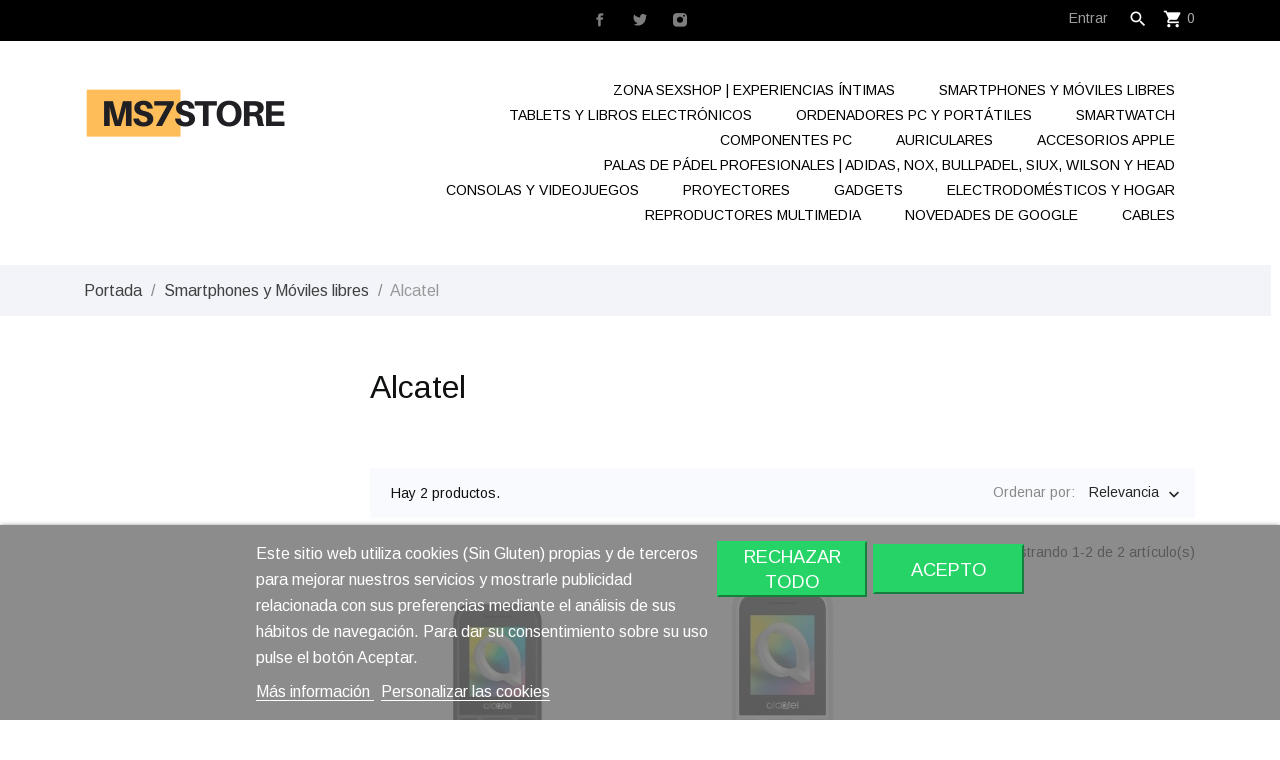

--- FILE ---
content_type: text/html; charset=utf-8
request_url: https://www.ms7store.com/Alcatel-281
body_size: 16216
content:
<!doctype html>
 <html lang="es">

 <head>
  
  
  <meta charset="utf-8">


  <meta http-equiv="x-ua-compatible" content="ie=edge">



  <title>Alcatel teléfono móvil Business móvil - Ms7store</title>
  <meta name="description" content="Compra el mejor móvil/teléfono Alcatel al mejor precio que nunca habías visto en tienda venta online, entra...  envíos 24/48h">
  <meta name="keywords" content="Alcatel,teléfono,móvil,Business móvil,Business">
        <link rel="canonical" href="https://www.ms7store.com/Alcatel-281">
  


  <meta name="viewport" content="width=device-width, initial-scale=1">



  <link rel="icon" type="image/vnd.microsoft.icon" href="/img/favicon.ico?1714685403">
  <link rel="shortcut icon" type="image/x-icon" href="/img/favicon.ico?1714685403">



    <link rel="stylesheet" href="//fonts.googleapis.com/css?family=Arimo:400,700&amp;amp;subset=cyrillic,cyrillic-ext,latin-ext" type="text/css" media="all">
  <link rel="stylesheet" href="https://www.ms7store.com/themes/vapestore/assets/cache/theme-afabef529.css" type="text/css" media="all">




  

  <script type="text/javascript">
        var AdvancedStockInfoData = {"context":{"shopVersion":"1.7.4.2","pageName":"category"}};
        var lgcookieslaw_block = false;
        var lgcookieslaw_cookie_name = "__lglaw";
        var lgcookieslaw_position = "2";
        var lgcookieslaw_reload = true;
        var lgcookieslaw_session_time = "31536000";
        var pixel_fc = "https:\/\/www.ms7store.com\/module\/pspixel\/FrontAjaxPixel";
        var prestashop = {"cart":{"products":[],"totals":{"total":{"type":"total","label":"Total","amount":0,"value":"0,00\u00a0\u20ac"},"total_including_tax":{"type":"total","label":"Total (impuestos incl.)","amount":0,"value":"0,00\u00a0\u20ac"},"total_excluding_tax":{"type":"total","label":"Total (impuestos excl.)","amount":0,"value":"0,00\u00a0\u20ac"}},"subtotals":{"products":{"type":"products","label":"Subtotal","amount":0,"value":"0,00\u00a0\u20ac"},"discounts":null,"shipping":{"type":"shipping","label":"Transporte","amount":0,"value":"Gratis"},"tax":null},"products_count":0,"summary_string":"0 art\u00edculos","vouchers":{"allowed":1,"added":[]},"discounts":[],"minimalPurchase":0,"minimalPurchaseRequired":""},"currency":{"name":"euro","iso_code":"EUR","iso_code_num":"978","sign":"\u20ac"},"customer":{"lastname":null,"firstname":null,"email":null,"birthday":null,"newsletter":null,"newsletter_date_add":null,"optin":null,"website":null,"company":null,"siret":null,"ape":null,"is_logged":false,"gender":{"type":null,"name":null},"addresses":[]},"language":{"name":"Espa\u00f1ol (Spanish)","iso_code":"es","locale":"es-ES","language_code":"es","is_rtl":"0","date_format_lite":"d\/m\/Y","date_format_full":"d\/m\/Y H:i:s","id":1},"page":{"title":"","canonical":"https:\/\/www.ms7store.com\/Alcatel-281","meta":{"title":"Alcatel tel\u00e9fono m\u00f3vil Business m\u00f3vil - Ms7store","description":"Compra el mejor m\u00f3vil\/tel\u00e9fono Alcatel al mejor precio que nunca hab\u00edas visto en tienda venta online, entra...  env\u00edos 24\/48h","keywords":"Alcatel,tel\u00e9fono,m\u00f3vil,Business m\u00f3vil,Business","robots":"index"},"page_name":"category","body_classes":{"lang-es":true,"lang-rtl":false,"country-ES":true,"currency-EUR":true,"layout-left-column":true,"page-category":true,"tax-display-enabled":true,"category-id-281":true,"category-Alcatel":true,"category-id-parent-149":true,"category-depth-level-3":true},"admin_notifications":[]},"shop":{"name":"Ms7store","logo":"\/img\/ms7store-logo-1707084091.jpg","stores_icon":"\/img\/logo_stores.png","favicon":"\/img\/favicon.ico"},"urls":{"base_url":"https:\/\/www.ms7store.com\/","current_url":"https:\/\/www.ms7store.com\/Alcatel-281","shop_domain_url":"https:\/\/www.ms7store.com","img_ps_url":"https:\/\/www.ms7store.com\/img\/","img_cat_url":"https:\/\/www.ms7store.com\/img\/c\/","img_lang_url":"https:\/\/www.ms7store.com\/img\/l\/","img_prod_url":"https:\/\/www.ms7store.com\/img\/p\/","img_manu_url":"https:\/\/www.ms7store.com\/img\/m\/","img_sup_url":"https:\/\/www.ms7store.com\/img\/su\/","img_ship_url":"https:\/\/www.ms7store.com\/img\/s\/","img_store_url":"https:\/\/www.ms7store.com\/img\/st\/","img_col_url":"https:\/\/www.ms7store.com\/img\/co\/","img_url":"https:\/\/www.ms7store.com\/themes\/vapestore\/assets\/img\/","css_url":"https:\/\/www.ms7store.com\/themes\/vapestore\/assets\/css\/","js_url":"https:\/\/www.ms7store.com\/themes\/vapestore\/assets\/js\/","pic_url":"https:\/\/www.ms7store.com\/upload\/","pages":{"address":"https:\/\/www.ms7store.com\/direccion","addresses":"https:\/\/www.ms7store.com\/direcciones","authentication":"https:\/\/www.ms7store.com\/iniciar-sesion","cart":"https:\/\/www.ms7store.com\/carrito","category":"https:\/\/www.ms7store.com\/index.php?controller=category","cms":"https:\/\/www.ms7store.com\/index.php?controller=cms","contact":"https:\/\/www.ms7store.com\/contactenos","discount":"https:\/\/www.ms7store.com\/descuento","guest_tracking":"https:\/\/www.ms7store.com\/seguimiento-pedido-invitado","history":"https:\/\/www.ms7store.com\/historial-compra","identity":"https:\/\/www.ms7store.com\/datos-personales","index":"https:\/\/www.ms7store.com\/","my_account":"https:\/\/www.ms7store.com\/mi-cuenta","order_confirmation":"https:\/\/www.ms7store.com\/confirmacion-pedido","order_detail":"https:\/\/www.ms7store.com\/index.php?controller=order-detail","order_follow":"https:\/\/www.ms7store.com\/seguimiento-pedido","order":"https:\/\/www.ms7store.com\/pedido","order_return":"https:\/\/www.ms7store.com\/index.php?controller=order-return","order_slip":"https:\/\/www.ms7store.com\/facturas-abono","pagenotfound":"https:\/\/www.ms7store.com\/pagina-no-encontrada","password":"https:\/\/www.ms7store.com\/recover-password","pdf_invoice":"https:\/\/www.ms7store.com\/index.php?controller=pdf-invoice","pdf_order_return":"https:\/\/www.ms7store.com\/index.php?controller=pdf-order-return","pdf_order_slip":"https:\/\/www.ms7store.com\/index.php?controller=pdf-order-slip","prices_drop":"https:\/\/www.ms7store.com\/productos-rebajados","product":"https:\/\/www.ms7store.com\/index.php?controller=product","search":"https:\/\/www.ms7store.com\/busqueda","sitemap":"https:\/\/www.ms7store.com\/mapa del sitio","stores":"https:\/\/www.ms7store.com\/tiendas","supplier":"https:\/\/www.ms7store.com\/proveedor","register":"https:\/\/www.ms7store.com\/iniciar-sesion?create_account=1","order_login":"https:\/\/www.ms7store.com\/pedido?login=1"},"alternative_langs":{"es":"https:\/\/www.ms7store.com\/Alcatel-281"},"theme_assets":"\/themes\/vapestore\/assets\/","actions":{"logout":"https:\/\/www.ms7store.com\/?mylogout="},"no_picture_image":{"bySize":{"thumb_cover":{"url":"https:\/\/www.ms7store.com\/img\/p\/es-default-thumb_cover.jpg","width":79,"height":105},"small_default":{"url":"https:\/\/www.ms7store.com\/img\/p\/es-default-small_default.jpg","width":98,"height":98},"cart_default":{"url":"https:\/\/www.ms7store.com\/img\/p\/es-default-cart_default.jpg","width":125,"height":125},"home_default":{"url":"https:\/\/www.ms7store.com\/img\/p\/es-default-home_default.jpg","width":255,"height":340},"medium_default":{"url":"https:\/\/www.ms7store.com\/img\/p\/es-default-medium_default.jpg","width":452,"height":452},"full_default":{"url":"https:\/\/www.ms7store.com\/img\/p\/es-default-full_default.jpg","width":800,"height":800},"large_default":{"url":"https:\/\/www.ms7store.com\/img\/p\/es-default-large_default.jpg","width":800,"height":800}},"small":{"url":"https:\/\/www.ms7store.com\/img\/p\/es-default-thumb_cover.jpg","width":79,"height":105},"medium":{"url":"https:\/\/www.ms7store.com\/img\/p\/es-default-home_default.jpg","width":255,"height":340},"large":{"url":"https:\/\/www.ms7store.com\/img\/p\/es-default-large_default.jpg","width":800,"height":800},"legend":""}},"configuration":{"display_taxes_label":true,"is_catalog":false,"show_prices":true,"opt_in":{"partner":false},"quantity_discount":{"type":"price","label":"Precio"},"voucher_enabled":1,"return_enabled":1},"field_required":[],"breadcrumb":{"links":[{"title":"Portada","url":"https:\/\/www.ms7store.com\/"},{"title":"Smartphones y M\u00f3viles libres","url":"https:\/\/www.ms7store.com\/smartphones-y-moviles-libres-149"},{"title":"Alcatel","url":"https:\/\/www.ms7store.com\/Alcatel-281"}],"count":3},"link":{"protocol_link":"https:\/\/","protocol_content":"https:\/\/"},"time":1768909989,"static_token":"38be2959024d6b91e9380d2cc90da92e","token":"4986e47d0721282a47cc40c87ecfd2b8"};
        var psr_icon_color = "#000000";
      </script>



  <!-- Facebook Pixel Code -->

    <script>

    !function(f,b,e,v,n,t,s)
    {if(f.fbq)return;n=f.fbq=function(){n.callMethod? n.callMethod.apply(n,arguments):n.queue.push(arguments)};
    if(!f._fbq)f._fbq=n;n.push=n;n.loaded=!0;n.version='2.0';n.agent='plprestashop-download'; // n.agent to keep because of partnership
    n.queue=[];t=b.createElement(e);t.async=!0;
    t.src=v;s=b.getElementsByTagName(e)[0];
    s.parentNode.insertBefore(t,s)}(window, document,'script', 'https://connect.facebook.net/en_US/fbevents.js');
    fbq('init', '265098780821942');
    fbq('track', 'PageView');

    </script>

<noscript>
<img height="1" width="1" style="display:none" src="https://www.facebook.com/tr?id=265098780821942&ev=PageView&noscript=1"/>
</noscript>

<!-- End Facebook Pixel Code -->

<!-- DO NOT MODIFY -->
<!-- End Facebook Pixel Code -->

<!-- Set Facebook Pixel Product Export -->
<!-- END OF Set Facebook Pixel Product Export -->


<script>
fbq('trackCustom', 'ViewCategory', {content_name: 'Alcatel (ES)', content_category: 'Portada > Smartphones y Moviles libres > Alcatel', content_ids: ['3085', '3086'], content_type: 'product'});
</script>


<script type="text/javascript" data-keepinline="true">
    var trustpilot_script_url = 'https://invitejs.trustpilot.com/tp.min.js';
    var trustpilot_key = 'dSa4yApCfH2vdHKB';
    var trustpilot_widget_script_url = '//widget.trustpilot.com/bootstrap/v5/tp.widget.bootstrap.min.js';
    var trustpilot_integration_app_url = 'https://ecommscript-integrationapp.trustpilot.com';
    var trustpilot_preview_css_url = '//ecommplugins-scripts.trustpilot.com/v2.1/css/preview.min.css';
    var trustpilot_preview_script_url = '//ecommplugins-scripts.trustpilot.com/v2.1/js/preview.min.js';
    var trustpilot_ajax_url = 'https://www.ms7store.com/module/trustpilot/trustpilotajax';
    var user_id = '0';
    var trustpilot_trustbox_settings = {"trustboxes":[],"activeTrustbox":0,"pageUrls":{"landing":"https:\/\/www.ms7store.com\/","category":"https:\/\/www.ms7store.com\/componentes-pc-260","product":"https:\/\/www.ms7store.com\/auriculares\/1415-apple-airpods-con-estuche-de-carga-inalambrica-blancos.html"}};
</script>
<script type="text/javascript" src="/modules/trustpilot/views/js/tp_register.min.js"></script>
<script type="text/javascript" src="/modules/trustpilot/views/js/tp_trustbox.min.js"></script>
<script type="text/javascript" src="/modules/trustpilot/views/js/tp_preview.min.js"></script>

<style>
    :root {
        --advsi-color-high-max: #5FD841;
        --advsi-color-high: #96D940;
        --advsi-color-medium: #F1C40F;
        --advsi-color-low: #E67E22;
        --advsi-color-low-min: #E84C3D;
        --advsi-color-bg: #D5D5E5;
        --advsi-color-preorder: #3CA0D8;
    }
</style>
<style>
    .kboverlaygg {
        width: 100%;
        height: 100%;
        position: fixed;
        background: rgba(0,0,0,0.5);
        z-index: 9;
    }
</style>
<script type="text/javascript">
    var abd_ajax_url = '/index.php?fc=module&module=abandonedcart&controller=cron'; </script>
  <!-- START OF DOOFINDER SCRIPT -->
  <script type="text/javascript" defer="" src="https://eu1-search.doofinder.com/5/script/f08659c0d35421fb56eb8bd2c1c549f9.js"></script>
  <!-- END OF DOOFINDER SCRIPT -->
  <!-- TO REGISTER CLICKS -->
<script>
  var dfProductLinks = [];
  var dfLinks = Object.keys(dfProductLinks);
  var doofinderAppendAfterBanner = "none";
  var doofinderQuerySelector = "#search_query_top";
</script>  
  <!-- END OF TO REGISTER CLICKS -->
                <!-- Google tag (gtag.js) -->
<script src="https://www.googletagmanager.com/gtag/js?id=G-MW3WYT0C5K" type="text/javascript"></script>
<script type="text/javascript"><!--//--><![CDATA[//><!--
window.dataLayer = window.dataLayer || [];
  function gtag(){dataLayer.push(arguments);}
  gtag('js', new Date());

  gtag('config', 'G-MW3WYT0C5K');
//--><!]]></script>

    <script>
    var SequraConfigParams = {
        merchant: "ms7store",
        assetKey: "YYgetRF0LM",
        products: [],
        scriptUri: "https://live.sequracdn.com/assets/sequra-checkout.min.js",
        decimalSeparator: ',',
        thousandSeparator: '.',
        locale: 'es',
        currency: 'EUR'
    };

            SequraConfigParams.products.push("sp1");
            SequraConfigParams.products.push("pp3");
    
    
    (function(i, s, o, g, r, a, m) {
        i['SequraConfiguration'] = g;
        i['SequraOnLoad'] = [];
        i[r] = {};
        i[r][a] = function(callback) { i['SequraOnLoad'].push(callback); };
        (a = s.createElement(o)), (m = s.getElementsByTagName(o)[0]);
        a.async = 1;
        a.src = g.scriptUri;
        m.parentNode.insertBefore(a, m);
    })(window, document, 'script', SequraConfigParams, 'Sequra', 'onLoad');
    

    var SequraWidgetFacade = {
        widgets: [
                ],
        miniWidgets: [
        {
            product: 'pp3',
            dest: 'article.product-miniature div.product-price-and-shipping',
            priceSel: 'article.product-miniature [itemprop=price]',
            campaign: '',
            message: 'Desde %s/mes con seQura',
            messageBelowLimit: 'Fracciona con seQura a partir de %s',
            minAmount: 0,
            maxAmount: null,
        },
                ],
        
        ...SequraConfigParams,
        mutationObserver: null,
        forcePriceSelector: true,
        presets: {
            L: '{"alignment":"left"}',
            R: '{"alignment":"right"}',
            legacy: '{"type":"legacy"}',
            legacyL: '{"type":"legacy","alignment":"left"}',
            legacyR: '{"type":"legacy","alignment":"right"}',
            minimal: '{"type":"text","branding":"none","size":"S","starting-text":"as-low-as"}',
            minimalL: '{"type":"text","branding":"none","size":"S","starting-text":"as-low-as","alignment":"left"}',
            minimalR: '{"type":"text","branding":"none","size":"S","starting-text":"as-low-as","alignment":"right"}'
        },

        init: function () {
            // Remove duplicated objects from this.widgets.
            const uniqueWidgets = [];
            this.widgets.forEach(widget => {
                Object.keys(widget).forEach(key => {
                    if (typeof widget[key] === 'string') {
                        widget[key] = this.decodeEntities(widget[key]);
                    }
                });

                if (!uniqueWidgets.some(w => w.price_src === widget.price_src && w.dest === widget.dest && w.product === widget.product && w.theme === widget.theme && w.reverse === widget.reverse && w.campaign === widget.campaign)) {
                    uniqueWidgets.push(widget);
                }
            });
            this.widgets = uniqueWidgets;
        },
        getText: function(selector) {
            return selector && document.querySelector(selector) ? document.querySelector(selector).textContent :
                "0";
        },
        nodeToCents: function(node) {
            return this.textToCents(node ? node.textContent : "0");
        },
        selectorToCents: function(selector) {
            return this.textToCents(this.getText(selector));
        },
        decodeEntities: function(encodedString) {
            if (!encodedString.match(/&(nbsp|amp|quot|lt|gt|#\d+|#x[0-9A-Fa-f]+);/g)) {
                return encodedString;
            }
            const elem = document.createElement('div');
            elem.innerHTML = encodedString;
            return elem.textContent;
        },
        textToCents: function(text) {
            const thousandSeparator = this.decodeEntities(this.thousandSeparator);
            const decimalSeparator = this.decodeEntities(this.decimalSeparator);

            text = text.replace(/^\D*/, '').replace(/\D*$/, '');
            if (text.indexOf(decimalSeparator) < 0) {
                text += decimalSeparator + '00';
            }
            return this.floatToCents(
                parseFloat(
                    text
                    .replace(thousandSeparator, '')
                    .replace(decimalSeparator, '.')
                )
            );
        },
        floatToCents: function(value) {
            return parseInt(value.toFixed(2).replace('.', ''), 10);
        },
        refreshComponents: function() {
            Sequra.onLoad(
                function() {
                    Sequra.refreshComponents();
                }
            );
        },
        getPriceSelector: function (widget) {
            // In PrestaShop the price is always shown in the same selector, regardless of the product type.
            return widget.priceSel;
        },

        /**
         * Search for child elements in the parentElem that are targets of the widget
         * @param {object} parentElem DOM element that may contains the widget's targets
        * @param {object} widget  Widget object
        * @param {string} observedAt Unique identifier to avoid fetch the same element multiple times
        * @returns {array} Array of objects containing the target elements and a reference to the widget
        */
        getWidgetTargets: function (parentElem, widget, observedAt) {
            const targets = [];
            if (widget.dest) {
                const children = parentElem.querySelectorAll(widget.dest);
                const productObservedAttr = 'data-sequra-observed-' + widget.product;
                for (const child of children) {
                    if (child.getAttribute(productObservedAttr) == observedAt) {
                        continue;// skip elements that are already observed in this mutation.
                    }
                    child.setAttribute(productObservedAttr, observedAt);
                    targets.push({ elem: child, widget });
                }
            }
            return targets;
        },

        /**
         * Search for child elements in the parentElem that are targets of the widget
         * @param {object} widget  Widget object
        * @returns {array} Array of objects containing the target elements and a reference to the widget
        */
        getMiniWidgetTargets: function (widget) {
            const targets = [];
            if (widget.dest) {
                const children = document.querySelectorAll(widget.dest);
                const prices = document.querySelectorAll(widget.priceSel);
                const priceObservedAttr = 'data-sequra-observed-price-' + widget.product;

                for (let i = 0; i < children.length; i++) {
                    const child = children[i];

                    const priceElem = 'undefined' !== typeof prices[i] ? prices[i] : null;
                    const priceValue = priceElem ? this.nodeToCents(priceElem) : null;

                    if (null === priceValue || child.getAttribute(priceObservedAttr) == priceValue) {
                        continue;
                    }
                    child.setAttribute(priceObservedAttr, priceValue);
                    targets.push({ elem: child, priceElem, widget });
                }
            }
            return targets;
        },

        /**
        * Get an unique identifier to avoid fetch the same element multiple times
        * @returns {number} The current timestamp
        */
        getObservedAt: () => Date.now(),

        removeWidgetsOnPage: function () {
            if (this.mutationObserver) {
                this.mutationObserver.disconnect();
            }
            document.querySelectorAll('.sequra-promotion-widget').forEach(widget => widget.remove());
            if (this.mutationObserver) {
                this.mutationObserver.observe(document, { childList: true, subtree: true });
            }
        },

        /**
         * Draw the missing or outdated widgets in the page.
         */
        refreshWidgets: function () {
            const targets = [];
            for (const widget of this.widgets) {
                const widgetTargets = this.getWidgetTargets(document, widget, this.getObservedAt());
                targets.push(...widgetTargets);
            }
            for (const miniWidget of this.miniWidgets) {
                const widgetTargets = this.getMiniWidgetTargets(miniWidget);
                targets.push(...widgetTargets);
            }

            targets.forEach(target => {
                const { elem, widget } = target;
                this.isMiniWidget(widget) ? this.drawMiniWidgetOnElement(widget, elem, target.priceElem) : this.drawWidgetOnElement(widget, elem);
            });
        },

        /**
         * Paint the widgets in the page and observe the DOM to refresh the widgets when the page changes.
         * @param {boolean} forcePriceSelector If true, the price selector will be forced to the simple product price selector.
        */
        drawWidgetsOnPage: function (forcePriceSelector = true) {
            if (!this.widgets.length && !this.miniWidgets.length) {
                return;
            }

            if (this.mutationObserver) {
                this.mutationObserver.disconnect();
            }

            this.forcePriceSelector = forcePriceSelector;

            this.refreshWidgets();

            // Then, observe the DOM to refresh the widgets when the page changes.
            this.mutationObserver = new MutationObserver((mutations) => {
                this.mutationObserver.disconnect();// disable the observer to avoid multiple calls to the same function.
                for (const mutation of mutations) {
                    if (['childList', 'subtree', 'characterData'].includes(mutation.type)) {
                        this.refreshWidgets();
                        break;
                    }
                }
                this.mutationObserver.observe(document, { childList: true, subtree: true, characterData: true }); // enable the observer again.
            });

            this.mutationObserver.observe(document, { childList: true, subtree: true, characterData: true });
        },

        isMiniWidget: function (widget) {
            return this.miniWidgets.indexOf(widget) !== -1;
        },

        isAmountInAllowedRange: function (widget, cents) {
            if ('undefined' !== typeof widget.minAmount && widget.minAmount && cents < widget.minAmount) {
                return false;
            }
            if ('undefined' !== typeof widget.maxAmount && widget.maxAmount && widget.maxAmount < cents) {
                return false;
            }
            return true;
        },

        drawMiniWidgetOnElement: function (widget, element, priceElem) {
            if (!priceElem) {
                const priceSrc = this.getPriceSelector(widget);
                priceElem = document.querySelector(priceSrc);
                if (!priceElem) {
                    console.error(priceSrc + ' is not a valid css selector to read the price from, for seQura mini-widget.');
                    return;
                }
            }
            const cents = this.nodeToCents(priceElem);

            const className = 'sequra-educational-popup';
            const modifierClassName = className + '--' + widget.product;

            const oldWidget = element.parentNode.querySelector('.' + className + '.' + modifierClassName);
            if (oldWidget) {
                if (cents == oldWidget.getAttribute('data-amount')) {
                    return; // no need to update the widget, the price is the same.
                }

                oldWidget.remove();// remove the old widget to draw a new one.
            }

            if (!this.isAmountInAllowedRange(widget, cents)) {
                return;
            }

            const widgetNode = document.createElement('small');
            widgetNode.className = className + ' ' + modifierClassName;
            widgetNode.setAttribute('data-amount', cents);
            widgetNode.setAttribute('data-product', widget.product);

            const creditAgreements = Sequra.computeCreditAgreements({ amount: cents, product: widget.product })[widget.product];
            let creditAgreement = null
            do {
                creditAgreement = creditAgreements.pop();
            } while (cents < creditAgreement.min_amount.value && creditAgreements.length > 1);
            if (cents < creditAgreement.min_amount.value && !widget.messageBelowLimit) {
                return;
            }

            if (cents >= creditAgreement.min_amount.value) {
                widgetNode.innerText = widget.message.replace('%s', creditAgreement.instalment_total.string);
            } else {
                if (!widget.messageBelowLimit) {
                    return;
                }
                widgetNode.innerText = widget.messageBelowLimit.replace('%s', creditAgreement.min_amount.string);
            }

            if (element.nextSibling) {//Insert after
                element.parentNode.insertBefore(widgetNode, element.nextSibling);
                this.refreshComponents();
            } else {
                element.parentNode.appendChild(widgetNode);
            }

        },

        drawWidgetOnElement: function (widget, element) {
            const priceSrc = this.getPriceSelector(widget);
            const priceElem = document.querySelector(priceSrc);
            if (!priceElem) {
                console.error(priceSrc + ' is not a valid css selector to read the price from, for seQura widget.');
                return;
            }
            const cents = this.nodeToCents(priceElem);

            const className = 'sequra-promotion-widget';
            const modifierClassName = className + '--' + widget.product;

            const oldWidget = element.parentNode.querySelector('.' + className + '.' + modifierClassName);
            if (oldWidget) {
                if (cents == oldWidget.getAttribute('data-amount')) {
                    return; // no need to update the widget, the price is the same.
                }

                oldWidget.remove();// remove the old widget to draw a new one.
            }

            if (!this.isAmountInAllowedRange(widget, cents)) {
                return;
            }

            const promoWidgetNode = document.createElement('div');
            promoWidgetNode.className = className + ' ' + modifierClassName;
            promoWidgetNode.setAttribute('data-amount', cents);
            promoWidgetNode.setAttribute('data-product', widget.product);

            const theme = this.presets[widget.theme] ? this.presets[widget.theme] : widget.theme;
            try {
                const attributes = JSON.parse(theme);
                for (let key in attributes) {
                    promoWidgetNode.setAttribute('data-' + key, "" + attributes[key]);
                }
            } catch (e) {
                promoWidgetNode.setAttribute('data-type', 'text');
            }

            if (widget.campaign) {
                promoWidgetNode.setAttribute('data-campaign', widget.campaign);
            }
            if (widget.registrationAmount) {
                promoWidgetNode.setAttribute('data-registration-amount', widget.registrationAmount);
            }

            if (element.nextSibling) {
                element.parentNode.insertBefore(promoWidgetNode, element.nextSibling);
                this.refreshComponents();
            } else {
                element.parentNode.appendChild(promoWidgetNode);
            }
        }
    };
    
    document.addEventListener('DOMContentLoaded', () => {
        SequraWidgetFacade.init()
        Sequra.onLoad(() => {
            SequraWidgetFacade.drawWidgetsOnPage();

            if(typeof prestashop != 'undefined' && !!prestashop.on) {
                const drawWidgetsAfterTimeout = function(){
                    setTimeout(function(){
                        SequraWidgetFacade.drawWidgetsOnPage();
                    }, 500);
                };

                prestashop.on('updateFacets', drawWidgetsAfterTimeout);
                prestashop.on('updateCart', drawWidgetsAfterTimeout);
            }
        });
    });
</script>



  
</head>

<body id="category" class="lang-es country-es currency-eur layout-left-column page-category tax-display-enabled category-id-281 category-alcatel category-id-parent-149 category-depth-level-3">

  
  <div class="col-md-6 links">
  <div class="row">
    </div>
</div>

  

  <main>
    
        

    <header id="header">
      
       
 <div class="header-banner">
  
</div>



<nav class="header-nav">
  <div class="container">
    <div class="row">
      <div class="hidden-sm-down">
        <div class="col-lg-4 col-md-5 col-sm-4 col-xs-12 left-nav">
          
        </div>
        <div class="col-lg-4 col-md-4 col-sm-4">
          <div id="_desktop_social">
            
  <div class="block-social">
    <ul>
              <li class="facebook"><a href="https://www.facebook.com/ms7store/" target="_blank">
		<span class="anicon-facebook"></span>
		<span class="block-social-label">Facebook</span>
		</a></li>
              <li class="twitter"><a href="https://twitter.com/ms7store" target="_blank">
		<span class="anicon-twitter"></span>
		<span class="block-social-label">Twitter</span>
		</a></li>
              <li class="instagram"><a href="https://www.instagram.com/ms7store" target="_blank">
		<span class="anicon-instagram"></span>
		<span class="block-social-label">Instagram</span>
		</a></li>
          </ul>
  </div>


          </div>
        </div>
        <div class="col-lg-4 col-md-3 col-sm-4 right-nav">
          <div id="_desktop_user_info">
  <div class="user-info">
          <a
        href="https://www.ms7store.com/mi-cuenta"
        title="Acceda a su cuenta de cliente
"
        rel="nofollow"
      >
        <i class="material-icons hidden-md-up logged">&#xE7FF;</i>
        <span class="hidden-sm-down">Entrar</span>
      </a>
      </div>
</div>
<!-- Block search module TOP -->
<div id="_desktop_search_widget" class="search-widget" data-search-controller-url="//www.ms7store.com/busqueda">
  <i class="material-icons search" data-status='open-search'>&#xE8B6;</i>
	<form class="search-form" method="get" action="//www.ms7store.com/busqueda" data-status='open-search'>
		<input type="hidden" name="controller" value="search">
		<input type="text" name="s" value="" data-status='open-search' placeholder="Busque en nuestro catálogo
">
		<button type="submit">
			<i class="material-icons search">&#xE8B6;</i>
		</button>
	</form>
</div>
<!-- /Block search module TOP -->
<div id="_desktop_cart">
  <div class="blockcart cart-preview inactive" data-refresh-url="//www.ms7store.com/module/ps_shoppingcart/ajax">
    <div class="header">
              <i class="material-icons shopping-cart">shopping_cart</i>
        <span class="cart-products-count">0</span>
          </div>
  </div>
</div>

        </div>
      </div>
      <div class="hidden-md-up text-xs-center mobile">
        <div class="pull-xs-left" id="menu-icon">
          <i class="material-icons d-inline">&#xE5D2;</i>
        </div>
        <div class="pull-xs-right" id="_mobile_cart"></div>
        <div class="pull-xs-right" id="_mobile_user_info"></div>
        <div class="pull-xs-right search-widget" id="_mobile_search_widget"></div>
        <div class="top-logo" id="_mobile_logo"></div>
        <div class="clearfix"></div>
      </div>
    </div>
  </div>
</nav>



<div class="header-top">
  <div class="container">
    <div class="row">
              <div class="col-md-3 hidden-sm-down" id="_desktop_logo">
                    <a href="https://www.ms7store.com/">
            <img class="logo img-responsive" src="/img/ms7store-logo-1707084091.jpg" alt="Ms7store">
          </a>
        </div>
                  <div class="col-md-9 col-sm-12 position-static">
                        <div class="container">
              <div class="row">
                

<div class="menu col-lg-12 col-md-12 js-top-menu position-static hidden-sm-down" id="_desktop_top_menu">
    
          <ul class="top-menu" id="top-menu" data-depth="0">
                    <li class="category" id="category-299">
                          <a
                class="dropdown-item"
                href="https://www.ms7store.com/zona-sexshop-experiencias-intimas-299" data-depth="0"
                              >
                                                                      <span class="pull-xs-right hidden-md-up">
                    <span data-target="#top_sub_menu_72372" data-toggle="collapse" class="navbar-toggler collapse-icons">
                      <i class="material-icons add">&#xE313;</i>
                      <i class="material-icons remove">&#xE316;</i>
                    </span>
                  </span>
                                Zona Sexshop | Experiencias Íntimas
              </a>
                            <div  class="popover sub-menu js-sub-menu collapse" id="top_sub_menu_72372">
                
          <ul class="top-menu"  data-depth="1">
                    <li class="category" id="category-300">
                          <a
                class="dropdown-item dropdown-submenu"
                href="https://www.ms7store.com/juguetes-sexuales-300" data-depth="1"
                              >
                                Juguetes sexuales
              </a>
                          </li>
                    <li class="category" id="category-301">
                          <a
                class="dropdown-item dropdown-submenu"
                href="https://www.ms7store.com/lubricantes-301" data-depth="1"
                              >
                                Lubricantes
              </a>
                          </li>
                    <li class="category" id="category-302">
                          <a
                class="dropdown-item dropdown-submenu"
                href="https://www.ms7store.com/preservativos-302" data-depth="1"
                              >
                                Preservativos
              </a>
                          </li>
              </ul>
    
				              </div>
                          </li>
                    <li class="category" id="category-149">
                          <a
                class="dropdown-item"
                href="https://www.ms7store.com/smartphones-y-moviles-libres-149" data-depth="0"
                              >
                                                                      <span class="pull-xs-right hidden-md-up">
                    <span data-target="#top_sub_menu_44325" data-toggle="collapse" class="navbar-toggler collapse-icons">
                      <i class="material-icons add">&#xE313;</i>
                      <i class="material-icons remove">&#xE316;</i>
                    </span>
                  </span>
                                Smartphones y Móviles libres
              </a>
                            <div  class="popover sub-menu js-sub-menu collapse" id="top_sub_menu_44325">
                
          <ul class="top-menu"  data-depth="1">
                    <li class="category" id="category-296">
                          <a
                class="dropdown-item dropdown-submenu"
                href="https://www.ms7store.com/iphone-296" data-depth="1"
                              >
                                iPhone
              </a>
                          </li>
                    <li class="category" id="category-179">
                          <a
                class="dropdown-item dropdown-submenu"
                href="https://www.ms7store.com/xiaomi-179" data-depth="1"
                              >
                                Xiaomi
              </a>
                          </li>
                    <li class="category" id="category-249">
                          <a
                class="dropdown-item dropdown-submenu"
                href="https://www.ms7store.com/oppo-249" data-depth="1"
                              >
                                OPPO
              </a>
                          </li>
                    <li class="category" id="category-222">
                          <a
                class="dropdown-item dropdown-submenu"
                href="https://www.ms7store.com/samsung-222" data-depth="1"
                              >
                                Samsung
              </a>
                          </li>
                    <li class="category" id="category-235">
                          <a
                class="dropdown-item dropdown-submenu"
                href="https://www.ms7store.com/realme-235" data-depth="1"
                              >
                                Realme
              </a>
                          </li>
                    <li class="category" id="category-240">
                          <a
                class="dropdown-item dropdown-submenu"
                href="https://www.ms7store.com/tcl-240" data-depth="1"
                              >
                                TCL
              </a>
                          </li>
                    <li class="category" id="category-274">
                          <a
                class="dropdown-item dropdown-submenu"
                href="https://www.ms7store.com/honor-274" data-depth="1"
                              >
                                Honor
              </a>
                          </li>
                    <li class="category current " id="category-281">
                          <a
                class="dropdown-item dropdown-submenu"
                href="https://www.ms7store.com/Alcatel-281" data-depth="1"
                              >
                                Alcatel
              </a>
                          </li>
                    <li class="category" id="category-294">
                          <a
                class="dropdown-item dropdown-submenu"
                href="https://www.ms7store.com/NOTHING-294" data-depth="1"
                              >
                                NOTHING
              </a>
                          </li>
              </ul>
    
				              </div>
                          </li>
                    <li class="category" id="category-214">
                          <a
                class="dropdown-item"
                href="https://www.ms7store.com/tablets-y-libros-electronicos-214" data-depth="0"
                              >
                                                                      <span class="pull-xs-right hidden-md-up">
                    <span data-target="#top_sub_menu_81480" data-toggle="collapse" class="navbar-toggler collapse-icons">
                      <i class="material-icons add">&#xE313;</i>
                      <i class="material-icons remove">&#xE316;</i>
                    </span>
                  </span>
                                Tablets y Libros electrónicos
              </a>
                            <div  class="popover sub-menu js-sub-menu collapse" id="top_sub_menu_81480">
                
          <ul class="top-menu"  data-depth="1">
                    <li class="category" id="category-270">
                          <a
                class="dropdown-item dropdown-submenu"
                href="https://www.ms7store.com/tablet-xiaomi-270" data-depth="1"
                              >
                                Tablet Xiaomi
              </a>
                          </li>
                    <li class="category" id="category-215">
                          <a
                class="dropdown-item dropdown-submenu"
                href="https://www.ms7store.com/ipad-215" data-depth="1"
                              >
                                iPad
              </a>
                          </li>
                    <li class="category" id="category-239">
                          <a
                class="dropdown-item dropdown-submenu"
                href="https://www.ms7store.com/tablet-samsung-239" data-depth="1"
                              >
                                Tablet Samsung
              </a>
                          </li>
                    <li class="category" id="category-298">
                          <a
                class="dropdown-item dropdown-submenu"
                href="https://www.ms7store.com/tablet-honor-298" data-depth="1"
                              >
                                Tablet Honor
              </a>
                          </li>
                    <li class="category" id="category-272">
                          <a
                class="dropdown-item dropdown-submenu"
                href="https://www.ms7store.com/e-books-libros-electronicos-272" data-depth="1"
                              >
                                E-Books Libros Electrónicos
              </a>
                          </li>
                    <li class="category" id="category-304">
                          <a
                class="dropdown-item dropdown-submenu"
                href="https://www.ms7store.com/tablets-tcl-304" data-depth="1"
                              >
                                Tablets TCL
              </a>
                          </li>
              </ul>
    
				              </div>
                          </li>
                    <li class="category" id="category-275">
                          <a
                class="dropdown-item"
                href="https://www.ms7store.com/ordenadores-pc-y-portatiles-275" data-depth="0"
                              >
                                                                      <span class="pull-xs-right hidden-md-up">
                    <span data-target="#top_sub_menu_95147" data-toggle="collapse" class="navbar-toggler collapse-icons">
                      <i class="material-icons add">&#xE313;</i>
                      <i class="material-icons remove">&#xE316;</i>
                    </span>
                  </span>
                                Ordenadores Pc y Portátiles
              </a>
                            <div  class="popover sub-menu js-sub-menu collapse" id="top_sub_menu_95147">
                
          <ul class="top-menu"  data-depth="1">
                    <li class="category" id="category-148">
                          <a
                class="dropdown-item dropdown-submenu"
                href="https://www.ms7store.com/portatiles-148" data-depth="1"
                              >
                                                                      <span class="pull-xs-right hidden-md-up">
                    <span data-target="#top_sub_menu_9167" data-toggle="collapse" class="navbar-toggler collapse-icons">
                      <i class="material-icons add">&#xE313;</i>
                      <i class="material-icons remove">&#xE316;</i>
                    </span>
                  </span>
                                Portátiles
              </a>
                            <div  class="collapse" id="top_sub_menu_9167">
                
          <ul class="top-menu"  data-depth="2">
                    <li class="category" id="category-213">
                          <a
                class="dropdown-item"
                href="https://www.ms7store.com/macbook-213" data-depth="2"
                              >
                                MacBook
              </a>
                          </li>
                    <li class="category" id="category-138">
                          <a
                class="dropdown-item"
                href="https://www.ms7store.com/portatiles-asus-138" data-depth="2"
                              >
                                Portátiles Asus
              </a>
                          </li>
                    <li class="category" id="category-142">
                          <a
                class="dropdown-item"
                href="https://www.ms7store.com/portatiles-msi-142" data-depth="2"
                              >
                                Portátiles MSI
              </a>
                          </li>
              </ul>
    
				              </div>
                          </li>
                    <li class="category" id="category-276">
                          <a
                class="dropdown-item dropdown-submenu"
                href="https://www.ms7store.com/all-in-one-276" data-depth="1"
                              >
                                                                      <span class="pull-xs-right hidden-md-up">
                    <span data-target="#top_sub_menu_17594" data-toggle="collapse" class="navbar-toggler collapse-icons">
                      <i class="material-icons add">&#xE313;</i>
                      <i class="material-icons remove">&#xE316;</i>
                    </span>
                  </span>
                                Ordenadores All in One
              </a>
                            <div  class="collapse" id="top_sub_menu_17594">
                
          <ul class="top-menu"  data-depth="2">
                    <li class="category" id="category-217">
                          <a
                class="dropdown-item"
                href="https://www.ms7store.com/imac-217" data-depth="2"
                              >
                                iMac
              </a>
                          </li>
              </ul>
    
				              </div>
                          </li>
                    <li class="category" id="category-284">
                          <a
                class="dropdown-item dropdown-submenu"
                href="https://www.ms7store.com/apple-studio-display-284" data-depth="1"
                              >
                                 Apple Studio Display
              </a>
                          </li>
                    <li class="category" id="category-277">
                          <a
                class="dropdown-item dropdown-submenu"
                href="https://www.ms7store.com/mini-pc-277" data-depth="1"
                              >
                                                                      <span class="pull-xs-right hidden-md-up">
                    <span data-target="#top_sub_menu_80746" data-toggle="collapse" class="navbar-toggler collapse-icons">
                      <i class="material-icons add">&#xE313;</i>
                      <i class="material-icons remove">&#xE316;</i>
                    </span>
                  </span>
                                Mini PC
              </a>
                            <div  class="collapse" id="top_sub_menu_80746">
                
          <ul class="top-menu"  data-depth="2">
                    <li class="category" id="category-258">
                          <a
                class="dropdown-item"
                href="https://www.ms7store.com/mac-mini-258" data-depth="2"
                              >
                                Mac Mini
              </a>
                          </li>
                    <li class="category" id="category-278">
                          <a
                class="dropdown-item"
                href="https://www.ms7store.com/mac-studio-278" data-depth="2"
                              >
                                Mac Studio
              </a>
                          </li>
              </ul>
    
				              </div>
                          </li>
              </ul>
    
				              </div>
                          </li>
                    <li class="category" id="category-185">
                          <a
                class="dropdown-item"
                href="https://www.ms7store.com/smartwatch-185" data-depth="0"
                              >
                                                                      <span class="pull-xs-right hidden-md-up">
                    <span data-target="#top_sub_menu_79876" data-toggle="collapse" class="navbar-toggler collapse-icons">
                      <i class="material-icons add">&#xE313;</i>
                      <i class="material-icons remove">&#xE316;</i>
                    </span>
                  </span>
                                Smartwatch
              </a>
                            <div  class="popover sub-menu js-sub-menu collapse" id="top_sub_menu_79876">
                
          <ul class="top-menu"  data-depth="1">
                    <li class="category" id="category-303">
                          <a
                class="dropdown-item dropdown-submenu"
                href="https://www.ms7store.com/smartband-samsung-303" data-depth="1"
                              >
                                Smartband Samsung
              </a>
                          </li>
                    <li class="category" id="category-187">
                          <a
                class="dropdown-item dropdown-submenu"
                href="https://www.ms7store.com/xiaomi-smart-band-187" data-depth="1"
                              >
                                Xiaomi Smart Band
              </a>
                          </li>
                    <li class="category" id="category-273">
                          <a
                class="dropdown-item dropdown-submenu"
                href="https://www.ms7store.com/apple-watch-273" data-depth="1"
                              >
                                Apple Watch
              </a>
                          </li>
                    <li class="category" id="category-282">
                          <a
                class="dropdown-item dropdown-submenu"
                href="https://www.ms7store.com/oppo-watch-282" data-depth="1"
                              >
                                OPPO Watch
              </a>
                          </li>
                    <li class="category" id="category-285">
                          <a
                class="dropdown-item dropdown-submenu"
                href="https://www.ms7store.com/huawei-band-pulsera-actividad-285" data-depth="1"
                              >
                                Huawei Band
              </a>
                          </li>
              </ul>
    
				              </div>
                          </li>
                    <li class="category" id="category-260">
                          <a
                class="dropdown-item"
                href="https://www.ms7store.com/componentes-pc-260" data-depth="0"
                              >
                                                                      <span class="pull-xs-right hidden-md-up">
                    <span data-target="#top_sub_menu_95517" data-toggle="collapse" class="navbar-toggler collapse-icons">
                      <i class="material-icons add">&#xE313;</i>
                      <i class="material-icons remove">&#xE316;</i>
                    </span>
                  </span>
                                Componentes Pc
              </a>
                            <div  class="popover sub-menu js-sub-menu collapse" id="top_sub_menu_95517">
                
          <ul class="top-menu"  data-depth="1">
                    <li class="category" id="category-261">
                          <a
                class="dropdown-item dropdown-submenu"
                href="https://www.ms7store.com/procesadores-261" data-depth="1"
                              >
                                                                      <span class="pull-xs-right hidden-md-up">
                    <span data-target="#top_sub_menu_56145" data-toggle="collapse" class="navbar-toggler collapse-icons">
                      <i class="material-icons add">&#xE313;</i>
                      <i class="material-icons remove">&#xE316;</i>
                    </span>
                  </span>
                                Procesadores
              </a>
                            <div  class="collapse" id="top_sub_menu_56145">
                
          <ul class="top-menu"  data-depth="2">
                    <li class="category" id="category-262">
                          <a
                class="dropdown-item"
                href="https://www.ms7store.com/procesadores-amd-262" data-depth="2"
                              >
                                Procesadores AMD
              </a>
                          </li>
                    <li class="category" id="category-263">
                          <a
                class="dropdown-item"
                href="https://www.ms7store.com/procesadores-intel-263" data-depth="2"
                              >
                                Procesadores Intel
              </a>
                          </li>
              </ul>
    
				              </div>
                          </li>
                    <li class="category" id="category-297">
                          <a
                class="dropdown-item dropdown-submenu"
                href="https://www.ms7store.com/tarjetas-graficas-297" data-depth="1"
                              >
                                Tarjetas Gráficas
              </a>
                          </li>
              </ul>
    
				              </div>
                          </li>
                    <li class="category" id="category-243">
                          <a
                class="dropdown-item"
                href="https://www.ms7store.com/auriculares-243" data-depth="0"
                              >
                                Auriculares
              </a>
                          </li>
                    <li class="category" id="category-216">
                          <a
                class="dropdown-item"
                href="https://www.ms7store.com/accesorios-apple-216" data-depth="0"
                              >
                                Accesorios Apple
              </a>
                          </li>
                    <li class="category" id="category-307">
                          <a
                class="dropdown-item"
                href="https://www.ms7store.com/palas-de-padel-307" data-depth="0"
                              >
                                Palas de Pádel Profesionales | Adidas, Nox, Bullpadel, Siux, Wilson y Head
              </a>
                          </li>
                    <li class="category" id="category-181">
                          <a
                class="dropdown-item"
                href="https://www.ms7store.com/consolas-y-videojuegos-181" data-depth="0"
                              >
                                                                      <span class="pull-xs-right hidden-md-up">
                    <span data-target="#top_sub_menu_63514" data-toggle="collapse" class="navbar-toggler collapse-icons">
                      <i class="material-icons add">&#xE313;</i>
                      <i class="material-icons remove">&#xE316;</i>
                    </span>
                  </span>
                                Consolas y videojuegos
              </a>
                            <div  class="popover sub-menu js-sub-menu collapse" id="top_sub_menu_63514">
                
          <ul class="top-menu"  data-depth="1">
                    <li class="category" id="category-255">
                          <a
                class="dropdown-item dropdown-submenu"
                href="https://www.ms7store.com/playstation-5-ps5-255" data-depth="1"
                              >
                                PlayStation 5 (PS5)
              </a>
                          </li>
                    <li class="category" id="category-182">
                          <a
                class="dropdown-item dropdown-submenu"
                href="https://www.ms7store.com/playstation-4-ps4-182" data-depth="1"
                              >
                                PlayStation 4 (PS4)
              </a>
                          </li>
                    <li class="category" id="category-259">
                          <a
                class="dropdown-item dropdown-submenu"
                href="https://www.ms7store.com/xbox-series-x-y-s-259" data-depth="1"
                              >
                                XBOX Series X y S
              </a>
                          </li>
                    <li class="category" id="category-183">
                          <a
                class="dropdown-item dropdown-submenu"
                href="https://www.ms7store.com/nintendo-switch-183" data-depth="1"
                              >
                                Nintendo Switch
              </a>
                          </li>
              </ul>
    
				              </div>
                          </li>
                    <li class="category" id="category-257">
                          <a
                class="dropdown-item"
                href="https://www.ms7store.com/proyectores-257" data-depth="0"
                              >
                                Proyectores
              </a>
                          </li>
                    <li class="category" id="category-227">
                          <a
                class="dropdown-item"
                href="https://www.ms7store.com/gadgets-227" data-depth="0"
                              >
                                                                      <span class="pull-xs-right hidden-md-up">
                    <span data-target="#top_sub_menu_81246" data-toggle="collapse" class="navbar-toggler collapse-icons">
                      <i class="material-icons add">&#xE313;</i>
                      <i class="material-icons remove">&#xE316;</i>
                    </span>
                  </span>
                                Gadgets
              </a>
                            <div  class="popover sub-menu js-sub-menu collapse" id="top_sub_menu_81246">
                
          <ul class="top-menu"  data-depth="1">
                    <li class="category" id="category-280">
                          <a
                class="dropdown-item dropdown-submenu"
                href="https://www.ms7store.com/robot-aspirador-280" data-depth="1"
                              >
                                Robot Aspirador
              </a>
                          </li>
                    <li class="category" id="category-288">
                          <a
                class="dropdown-item dropdown-submenu"
                href="https://www.ms7store.com/smart-home-tiras-led-y-paneles-led-288" data-depth="1"
                              >
                                Paneles LED y tiras LED
              </a>
                          </li>
                    <li class="category" id="category-306">
                          <a
                class="dropdown-item dropdown-submenu"
                href="https://www.ms7store.com/punto-de-acceso-inalambrico-306" data-depth="1"
                              >
                                Punto de Acceso Inalámbrico
              </a>
                          </li>
                    <li class="category" id="category-229">
                          <a
                class="dropdown-item dropdown-submenu"
                href="https://www.ms7store.com/patinetes-electricos-229" data-depth="1"
                              >
                                Patinetes Eléctricos
              </a>
                          </li>
              </ul>
    
				              </div>
                          </li>
                    <li class="category" id="category-286">
                          <a
                class="dropdown-item"
                href="https://www.ms7store.com/electrodomesticos-286" data-depth="0"
                              >
                                                                      <span class="pull-xs-right hidden-md-up">
                    <span data-target="#top_sub_menu_82860" data-toggle="collapse" class="navbar-toggler collapse-icons">
                      <i class="material-icons add">&#xE313;</i>
                      <i class="material-icons remove">&#xE316;</i>
                    </span>
                  </span>
                                Electrodomésticos y hogar
              </a>
                            <div  class="popover sub-menu js-sub-menu collapse" id="top_sub_menu_82860">
                
          <ul class="top-menu"  data-depth="1">
                    <li class="category" id="category-287">
                          <a
                class="dropdown-item dropdown-submenu"
                href="https://www.ms7store.com/calefaccion-clima-287" data-depth="1"
                              >
                                Calefacción y Clima
              </a>
                          </li>
              </ul>
    
				              </div>
                          </li>
                    <li class="category" id="category-245">
                          <a
                class="dropdown-item"
                href="https://www.ms7store.com/reproductores-multimedia-245" data-depth="0"
                              >
                                                                      <span class="pull-xs-right hidden-md-up">
                    <span data-target="#top_sub_menu_15936" data-toggle="collapse" class="navbar-toggler collapse-icons">
                      <i class="material-icons add">&#xE313;</i>
                      <i class="material-icons remove">&#xE316;</i>
                    </span>
                  </span>
                                Reproductores Multimedia
              </a>
                            <div  class="popover sub-menu js-sub-menu collapse" id="top_sub_menu_15936">
                
          <ul class="top-menu"  data-depth="1">
                    <li class="category" id="category-246">
                          <a
                class="dropdown-item dropdown-submenu"
                href="https://www.ms7store.com/apple-tv-246" data-depth="1"
                              >
                                Apple TV
              </a>
                          </li>
                    <li class="category" id="category-247">
                          <a
                class="dropdown-item dropdown-submenu"
                href="https://www.ms7store.com/android-tv-247" data-depth="1"
                              >
                                Android TV
              </a>
                          </li>
              </ul>
    
				              </div>
                          </li>
                    <li class="category" id="category-250">
                          <a
                class="dropdown-item"
                href="https://www.ms7store.com/novedades-de-google-250" data-depth="0"
                              >
                                Novedades de Google
              </a>
                          </li>
                    <li class="category" id="category-292">
                          <a
                class="dropdown-item"
                href="https://www.ms7store.com/cables-292" data-depth="0"
                              >
                                Cables
              </a>
                          </li>
              </ul>
    
    <div class="clearfix"></div>
</div>

                <div class="clearfix"></div>
              </div>
            </div>
          </div>
        </div>
      </div>
    </div>
  </div>
</div>
<div id="mobile_top_menu_wrapper" class="hidden-md-up" style="display:none;">
          <div class="js-top-menu mobile" id="_mobile_top_menu"></div>
          <div class="js-top-menu-bottom">
            <div id="_mobile_social"></div>
            <div id="_mobile_currency_selector"></div>
            <div id="_mobile_language_selector"></div>
            <div id="_mobile_contact_link"></div>
          </div>
        </div>


      
    </header>

    
    
<aside id="notifications">
  <div class="container">
    
    
    
      </div>
</aside>
    

    <section id="wrapper">
      <div class="container">
        
        <nav data-depth="3" class="breadcrumb hidden-sm-down">
        <ol class="container" itemscope itemtype="http://schema.org/BreadcrumbList">
                      
              <li itemprop="itemListElement" itemscope itemtype="http://schema.org/ListItem">
                <a itemprop="item" href="https://www.ms7store.com/">
                  <span itemprop="name">Portada</span>
                </a>
                <meta itemprop="position" content="1">
              </li>
            
                      
              <li itemprop="itemListElement" itemscope itemtype="http://schema.org/ListItem">
                <a itemprop="item" href="https://www.ms7store.com/smartphones-y-moviles-libres-149">
                  <span itemprop="name">Smartphones y Móviles libres</span>
                </a>
                <meta itemprop="position" content="2">
              </li>
            
                      
              <li itemprop="itemListElement" itemscope itemtype="http://schema.org/ListItem">
                <a itemprop="item" href="https://www.ms7store.com/Alcatel-281">
                  <span itemprop="name">Alcatel</span>
                </a>
                <meta itemprop="position" content="3">
              </li>
            
                  </ol>

</nav>
        

                <div class="row">
                    
          <div id="left-column" class="col-xs-12 col-sm-4 col-md-3">
                        

<div id="search_filters_wrapper" class="hidden-sm-down">
  <div id="search_filter_controls" class="hidden-md-up">
      <span id="_mobile_search_filters_clear_all"></span>
      <button class="btn btn-secondary ok">
        <i class="material-icons">&#xE876;</i>
        DE ACUERDO
      </button>
  </div>
  
</div>

                      </div>
          

          
  <div id="content-wrapper" class="left-column col-xs-12 col-sm-8 col-md-9">
    
  <section id="main">

    
    <div class="block-category card card-block hidden-sm-down">
      <h1 class="h1">Alcatel</h1>
      		          </div>
	    <div class="text-xs-center hidden-md-up">
      <h1 class="h1">Alcatel</h1>
    </div>


    <section id="products">
      
        <div id="">
          
            <div id="js-product-list-top" class="products-selection">
  <div class="row">
    <div class="col-md-6 hidden-sm-down total-products">
              <p>Hay 2 productos.</p>
          </div>
    <div class="col-md-6">
      <div class="row sort-by-row">
    
        
          <div class="col-sm-12 col-xs-12 col-md-12 products-sort-order dropdown">
  <span class="hidden-sm-down sort-by">Ordenar por:</span>
  <a class="select-title" rel="nofollow" data-toggle="dropdown" aria-haspopup="true" aria-expanded="false">
    Relevancia    <i class="material-icons pull-xs-right">&#xE313;</i>
  </a>
  <div class="dropdown-menu">
          <a
        rel="nofollow"
        href="https://www.ms7store.com/Alcatel-281?order=product.sales.desc"
        class="select-list js-search-link"
      >
        Best sellers
      </a>
          <a
        rel="nofollow"
        href="https://www.ms7store.com/Alcatel-281?order=product.position.asc"
        class="select-list current js-search-link"
      >
        Relevancia
      </a>
          <a
        rel="nofollow"
        href="https://www.ms7store.com/Alcatel-281?order=product.name.asc"
        class="select-list js-search-link"
      >
        Nombre, A a Z
      </a>
          <a
        rel="nofollow"
        href="https://www.ms7store.com/Alcatel-281?order=product.name.desc"
        class="select-list js-search-link"
      >
        Nombre, Z a A
      </a>
          <a
        rel="nofollow"
        href="https://www.ms7store.com/Alcatel-281?order=product.price.asc"
        class="select-list js-search-link"
      >
        Precio: de más bajo a más alto
      </a>
          <a
        rel="nofollow"
        href="https://www.ms7store.com/Alcatel-281?order=product.price.desc"
        class="select-list js-search-link"
      >
        Precio, de más alto a más bajo
      </a>
      </div>
</div>
        
    
              </div>
    </div>
    <div class="text-xs-right showing">
      Mostrando 1-2 de 2 artí­culo(s)
    </div>
  </div>
</div>
          
        </div>

        
          <div id="" class="hidden-sm-down">
            <section id="js-active-search-filters" class="hide">
  
    <p class="h6 hidden-xs-up">Filtros activos</p>
  

  </section>

          </div>
        

        <div id="">
          
            <div id="js-product-list">
  <div class="products">
          
         
 <article class="product-miniature js-product-miniature" data-id-product="3085" data-id-product-attribute="0" itemscope itemtype="http://schema.org/Product">
  <div class="thumbnail-container">

    <div class="thumbnail-container-image" style="min-height: 250px;">
        
                  <a href="https://www.ms7store.com/smartphones-y-moviles-libres/3085-alcatel-1068d-negro-libre.html" class="thumbnail product-thumbnail">
        <img
        src = "https://www.ms7store.com/10868-home_default/alcatel-1068d-negro-libre.jpg"
        alt = "Alcatel 1068D Negro Libre"
        data-full-size-image-url = "https://www.ms7store.com/10868-large_default/alcatel-1068d-negro-libre.jpg"
        > 
      </a>
                
      
      
            
      <div class="highlighted-informations no-variants hidden-sm-down">
       
       <a class="quick-view" href="#" data-link-action="quickview">
        <i class="material-icons">&#xE402;</i> Vista rápida
      </a>
      
    </div>
  </div>
  <div class="product-description">
    
    <h1 class="h3 product-title" itemprop="name"><a href="https://www.ms7store.com/smartphones-y-moviles-libres/3085-alcatel-1068d-negro-libre.html">Alcatel 1068D Negro Libre</a></h1>
    

    
        <div class="product-price-and-shipping">

      

      <span itemprop="price" class="price">26,99 €</span>

      

      

          </div>
        

    
    <div class="si-product-list">
    <div class="si-indicator si-bar si-bar-thin">
    <div class="si-tooltip-wrap">
        <div class="si-outer">
            <div class="si-inner si-lvl-0"></div>
        </div>
        <div class="si-tooltip si-tooltip-dark">Estado de los stocks: <b>Fuera de stock</b></div>    </div>
    <div class="si-items">Fuera de stock</div></div></div>
    
  </div>

  
  <ul class="product-flags">
        
       </ul>
   

 </article>
 
      
          
         
 <article class="product-miniature js-product-miniature" data-id-product="3086" data-id-product-attribute="0" itemscope itemtype="http://schema.org/Product">
  <div class="thumbnail-container">

    <div class="thumbnail-container-image" style="min-height: 250px;">
        
                  <a href="https://www.ms7store.com/smartphones-y-moviles-libres/3086-alcatel-1068d-blanco-libre.html" class="thumbnail product-thumbnail">
        <img
        src = "https://www.ms7store.com/10870-home_default/alcatel-1068d-blanco-libre.jpg"
        alt = "Alcatel 1068D Blanco Libre"
        data-full-size-image-url = "https://www.ms7store.com/10870-large_default/alcatel-1068d-blanco-libre.jpg"
        > 
      </a>
                
      
      
            
      <div class="highlighted-informations no-variants hidden-sm-down">
       
       <a class="quick-view" href="#" data-link-action="quickview">
        <i class="material-icons">&#xE402;</i> Vista rápida
      </a>
      
    </div>
  </div>
  <div class="product-description">
    
    <h1 class="h3 product-title" itemprop="name"><a href="https://www.ms7store.com/smartphones-y-moviles-libres/3086-alcatel-1068d-blanco-libre.html">Alcatel 1068D Blanco Libre</a></h1>
    

    
        <div class="product-price-and-shipping">

      

      <span itemprop="price" class="price">26,99 €</span>

      

      

          </div>
        

    
    <div class="si-product-list">
    <div class="si-indicator si-bar si-bar-thin">
    <div class="si-tooltip-wrap">
        <div class="si-outer">
            <div class="si-inner si-lvl-0"></div>
        </div>
        <div class="si-tooltip si-tooltip-dark">Estado de los stocks: <b>Fuera de stock</b></div>    </div>
    <div class="si-items">Fuera de stock</div></div></div>
    
  </div>

  
  <ul class="product-flags">
        
       </ul>
   

 </article>
 
      
      </div>

  
    <nav class="pagination">
  <div class="col-md-12">
    
      <ul class="page-list clearfix text-xs-center">
                  <li >
                          <a
                rel="prev"
                href="https://www.ms7store.com/Alcatel-281?page=1"
                class="previous disabled js-search-link"
              >
                                  <i class="material-icons">&#xE314;</i>Anterior

                              </a>
                      </li>
                  <li  class="current" >
                          <a
                rel="nofollow"
                href="https://www.ms7store.com/Alcatel-281?page=1"
                class="disabled js-search-link"
              >
                                  1
                              </a>
                      </li>
                  <li >
                          <a
                rel="next"
                href="https://www.ms7store.com/Alcatel-281?page=1"
                class="next disabled js-search-link"
              >
                                  Siguiente<i class="material-icons">&#xE315;</i>
                              </a>
                      </li>
              </ul>
    
  </div>

</nav>
  

  <div class="hidden-md-up hidden-xs-up hidden-sm-up text-xs-right up">
    <a href="#header" class="btn btn-secondary">
      Volver arriba

      <i class="material-icons">&#xE316;</i>
    </a>
  </div>
</div>
          
        </div>

        <div id="js-product-list-bottom">
          
            <div id="js-product-list-bottom"></div>
          
        </div>

          </section>

  </section>

  </div>


          
          
                  </div>
        
        </div>
      </section>

      <footer id="footer">
        
        <div class="anbrandslider">
  <div class="container">
    <div class="row">
      
        
      
    </div>
  </div>
</div>
<div class="footer-container">
  <div class="container">
    <div class="row">
      
        <div class="block-contact col-md-3 links wrapper">
  <div class="hidden-sm-down">
      <a class="footer-logo hidden-sm-down" href="https://www.ms7store.com/">
        <img class="logo img-responsive" src="/img/ms7store-logo-1707084091.jpg" alt="Ms7store">
      </a>
      Ms7store<br />España
              <br>
                Tel.: <span>931566174</span>
                          <br>
                Envíanos un correo electrónico: <span>contact@ms7store.com</span>
        </div>
  <div class="hidden-md-up">
    <div class="title">
      <a class="h3" href="https://www.ms7store.com/tiendas">Información de la tienda</a>
    </div>
  </div>
</div>
<div id="block_myaccount_infos" class="col-md-3 links wrapper">
  <h3 class="myaccount-title hidden-sm-down">
    <a href="https://www.ms7store.com/mi-cuenta" rel="nofollow">
      Su cuenta

    </a>
  </h3>
  <div class="title clearfix hidden-md-up" data-target="#footer_account_list" data-toggle="collapse">
    <span class="h3">Su cuenta
</span>
    <span class="pull-xs-right">
      <span class="navbar-toggler collapse-icons">
        <i class="material-icons add">&#xE313;</i>
        <i class="material-icons remove">&#xE316;</i>
      </span>
    </span>
  </div>
  <ul class="account-list collapse" id="footer_account_list">
            <li>
          <a href="https://www.ms7store.com/datos-personales" title="Información personal" rel="nofollow">
            Información personal
          </a>
        </li>
            <li>
          <a href="https://www.ms7store.com/seguimiento-pedido" title="Devoluciones de mercancía" rel="nofollow">
            Devoluciones de mercancía
          </a>
        </li>
            <li>
          <a href="https://www.ms7store.com/historial-compra" title="Pedidos" rel="nofollow">
            Pedidos
          </a>
        </li>
            <li>
          <a href="https://www.ms7store.com/facturas-abono" title="Facturas por abono" rel="nofollow">
            Facturas por abono
          </a>
        </li>
            <li>
          <a href="https://www.ms7store.com/direcciones" title="Direcciones" rel="nofollow">
            Direcciones
          </a>
        </li>
            <li>
          <a href="https://www.ms7store.com/descuento" title="Cupones
" rel="nofollow">
            Cupones

          </a>
        </li>
        <li>
  <a href="//www.ms7store.com/module/ps_emailalerts/account" title="Mis alertas
">
    Mis alertas

  </a>
</li>
<li class="col-lg-4 col-md-6 col-sm-6 col-xs-12" >
    <a id="author-blog-comment-link" href="https://www.ms7store.com/module/ets_blog/comments" title="Comentarios del blog">
        <span class="link-item">
            <span class="ss_icon_group">
                <i class="fa fa-comments"></i>
            </span>
            Comentarios del blog
        </span>
    </a>
</li> 
	</ul>
</div>
<div class="col-md-6 links">
  <div class="row">
      <div class="col-md-6 wrapper">
      <h3 class="h3 hidden-sm-down">Comunidad</h3>
            <div class="title clearfix hidden-md-up" data-target="#footer_sub_menu_69286" data-toggle="collapse">
        <span class="h3">Comunidad</span>
        <span class="pull-xs-right">
          <span class="navbar-toggler collapse-icons">
            <i class="material-icons add">&#xE313;</i>
            <i class="material-icons remove">&#xE316;</i>
          </span>
        </span>
      </div>
      <ul id="footer_sub_menu_69286" class="collapse">
                  <li>
            <a
                id="link-custom-page-Instagram-3"
                class="custom-page-link"
                href="https://www.instagram.com/ms7store"
                title="">
              Instagram
            </a>
          </li>
                  <li>
            <a
                id="link-custom-page-Twitter-3"
                class="custom-page-link"
                href="https://twitter.com/ms7store"
                title="">
              Twitter
            </a>
          </li>
                  <li>
            <a
                id="link-custom-page-Facebook -3"
                class="custom-page-link"
                href="https://www.facebook.com/ms7store"
                title="">
              Facebook 
            </a>
          </li>
                  <li>
            <a
                id="link-custom-page-TikTok-3"
                class="custom-page-link"
                href="https://www.tiktok.com/@ms7store_es"
                title="">
              TikTok
            </a>
          </li>
                  <li>
            <a
                id="link-custom-page-YouTube-3"
                class="custom-page-link"
                href="https://www.youtube.com/@Ms7store"
                title="">
              YouTube
            </a>
          </li>
                  <li>
            <a
                id="link-custom-page-Opiniones de clientes-3"
                class="custom-page-link"
                href="https://es.trustpilot.com/review/ms7store.com"
                title="">
              Opiniones de clientes
            </a>
          </li>
                  <li>
            <a
                id="link-custom-page-Blog-3"
                class="custom-page-link"
                href="https://www.ms7store.com/blog"
                title="">
              Blog
            </a>
          </li>
              </ul>
    </div>
      <div class="col-md-6 wrapper">
      <h3 class="h3 hidden-sm-down">Nuestra empresa</h3>
            <div class="title clearfix hidden-md-up" data-target="#footer_sub_menu_44374" data-toggle="collapse">
        <span class="h3">Nuestra empresa</span>
        <span class="pull-xs-right">
          <span class="navbar-toggler collapse-icons">
            <i class="material-icons add">&#xE313;</i>
            <i class="material-icons remove">&#xE316;</i>
          </span>
        </span>
      </div>
      <ul id="footer_sub_menu_44374" class="collapse">
                  <li>
            <a
                id="link-cms-page-1-2"
                class="cms-page-link"
                href="https://www.ms7store.com/content/1-entrega-devoluciones"
                title="Nuestros términos y condiciones de envío y devoluciones - Ms7store.com">
              Enví­os / Devoluciones
            </a>
          </li>
                  <li>
            <a
                id="link-cms-page-2-2"
                class="cms-page-link"
                href="https://www.ms7store.com/content/2-aviso-legal"
                title="Aviso legal - Ms7Store.com">
              Aviso legal
            </a>
          </li>
                  <li>
            <a
                id="link-cms-page-3-2"
                class="cms-page-link"
                href="https://www.ms7store.com/content/3-terminos-y-condiciones-de-uso"
                title="Nuestros términos y condiciones - Ms7Store.com">
              Términos y condiciones de compra
            </a>
          </li>
                  <li>
            <a
                id="link-cms-page-6-2"
                class="cms-page-link"
                href="https://www.ms7store.com/content/6-politica-de-privacidad"
                title="Política de privacidad - Ms7store.com">
              Polí­tica de privacidad
            </a>
          </li>
                  <li>
            <a
                id="link-cms-page-7-2"
                class="cms-page-link"
                href="https://www.ms7store.com/content/7-garantias"
                title="Garantías - Ms7Store.com">
              Garantías
            </a>
          </li>
                  <li>
            <a
                id="link-cms-page-8-2"
                class="cms-page-link"
                href="https://www.ms7store.com/content/8-metodos-de-pago"
                title="Métodos de pago - Ms7store.com">
              Métodos de pago
            </a>
          </li>
                  <li>
            <a
                id="link-cms-page-10-2"
                class="cms-page-link"
                href="https://www.ms7store.com/content/10-politica-de-cookies"
                title="Polí­tica de Cookies - Ms7Store.com">
              Polí­tica de Cookies
            </a>
          </li>
              </ul>
    </div>
    </div>
</div>
    


                                        <div style="text-align:center;"> <p style="text-align:left;"><br /><br />             <a href="https://wa.me/message/H2STO35QF2J5A1" target="_blank"><img src="https://www.ms7store.com/img/cms/420077459_703742575180618_3955965302853713788_n.png" alt="chat-ms7store" width="265" height="56" style="margin-left:auto;margin-right:auto;" /></a></p> <p></p> </div> <!-- Begin eTrusted bootstrap tag -->
                        <div id="lgcookieslaw_banner" class="lgcookieslaw-banner lgcookieslaw-reject-all-button-enabled">
    <div class="container">
        <div class="lgcookieslaw-message">
            <p class="MsoNormal">Este sitio web utiliza cookies (Sin Gluten) propias y de terceros para mejorar nuestros servicios y mostrarle publicidad relacionada con sus preferencias mediante el análisis de sus hábitos de navegación. Para dar su consentimiento sobre su uso pulse el botón Aceptar.</p> 
            <div class="lgcookieslaw-link-container">
                <a id="lgcookieslaw_info" class="lgcookieslaw-info lgcookieslaw-link-button"  href="https://www.ms7store.com/content/10-politica-de-cookies" >
                    Más información
                </a>

                <a id="lgcookieslaw_customize_cookies" class="lgcookieslaw-customize-cookies lgcookieslaw-link-button" onclick="customizeCookies()">
                    Personalizar las cookies
                </a>
            </div>
        </div>
        <div class="lgcookieslaw-button-container">
                            <button id="lgcookieslaw_reject_all" class="lgcookieslaw-btn lgcookieslaw-reject-all lgcookieslaw-link-button" onclick="closeinfo(true, 2)">
                    Rechazar todo
                </button>
            
            <button id="lgcookieslaw_accept" class="lgcookieslaw-btn lgcookieslaw-accept lggoogleanalytics-accept" onclick="closeinfo(true, 1)">Acepto</button>
        </div>
    </div>
</div>

<div id="lgcookieslaw_modal" class="lgcookieslaw-modal">
    <div class="lgcookieslaw-modal-body">
        <h2>Gestión de cookies</h2>
        <div class="lgcookieslaw-section">
            <div class="lgcookieslaw-section-name">
                Personalización
            </div>
            <div class="lgcookieslaw-section-checkbox">
                <label class="lgcookieslaw-switch">
                    <div class="lgcookieslaw-slider-option-left">No</div>
                    <input type="checkbox" id="lgcookieslaw-customization-enabled" checked="checked">
                    <span class="lgcookieslaw-slider lgcookieslaw-slider-checked"></span>
                    <div class="lgcookieslaw-slider-option-right">Sí</div>
                </label>
            </div>
            <div class="lgcookieslaw-section-description">
                <ul>
<li>Cookies de terceros con propósitos analíticos.</li>
<li>Mostrar recomendaciones personalizadas basadas en su navegación en otros sitios.</li>
<li>Mostrar campañas personalizadas en otras sitios web.</li>
</ul>             </div>
        </div>
        <div class="lgcookieslaw-section">
            <div class="lgcookieslaw-section-name">
                Funcionales (obligatorio)
            </div>
            <div class="lgcookieslaw-section-checkbox">
                <label class="lgcookieslaw-switch">
                    <div class="lgcookieslaw-slider-option-left">No</div>
                    <input type="checkbox" checked="checked" disabled="disabled">
                    <span class="lgcookieslaw-slider lgcookieslaw-slider-checked"></span>
                    <div class="lgcookieslaw-slider-option-right">Sí</div>
                </label>
            </div>
            <div class="lgcookieslaw-section-description">
                <ul>
<li>Necesarias para navegar en este sitio y utilizar sus funciones.</li>
<li>Identificarle como usuario y almacenar sus preferencias como idioma y moneda.</li>
<li>Personalizar su experiencia en base con su navegación.</li>
</ul>             </div>
        </div>
    </div>
    <div class="lgcookieslaw-modal-footer">
        <div class="lgcookieslaw-modal-footer-left">
            <button id="lgcookieslaw_cancel" class="btn lgcookieslaw-cancel"> > Cancelar</button>
        </div>
        <div class="lgcookieslaw-modal-footer-right">
                            <button id="lgcookieslaw_reject_all" class="btn lgcookieslaw-reject-all" onclick="closeinfo(true, 2)">Rechazar todo</button>
            
            <button id="lgcookieslaw_save" class="btn lgcookieslaw-save" onclick="closeinfo(true)">Aceptar selección</button>
            <button id="lgcookieslaw_accept_all" class="btn lgcookieslaw-accept-all lggoogleanalytics-accept" onclick="closeinfo(true, 1)">Aceptar todo</button>
        </div>
    </div>
</div>

<div class="lgcookieslaw-overlay"></div>

      

    </div>
    <div class="row">
      
        
      
    </div>
  </div>
</div>
<div class="copyright-container">
  <div class="container">
    <div class="row">
      <div class="col-md-6">
        <p>
          <a class="_blank" href="http://www.ms7store.com" target="_blank">
            © 2026 - Ms7store Tienda de Informática y Tecnología MS7&A2018 SLU NIF B67178806 Barcelona, España
          </a>
        </p>
      </div>
	  <div class="col-md-6">
	    <ul class="anthemeblocks-footer-payments">
<li><a href="https://www.ms7store.com/content/8-metodos-de-pago">
<img src="/modules/anthemeblocks/images/5cebbfbbbd3a8.jpg" alt="Maestro">
</a>
</li>
<li><img src="/modules/anthemeblocks/images/63360b9ff33f5.jpg" alt="Certificado SSL">
</li>
<li><a href="https://www.ms7store.com/content/8-metodos-de-pago">
<img src="/modules/anthemeblocks/images/63360bc51e202.jpg" alt="Sequra">
</a>
</li>
<li><a href="https://www.ms7store.com/content/8-metodos-de-pago">
<img src="/modules/anthemeblocks/images/63360bfb630bc.jpg" alt="Master Card">
</a>
</li>
<li><a href="https://www.ms7store.com/content/8-metodos-de-pago">
<img src="/modules/anthemeblocks/images/63360be8def1f.jpg" alt="Visa">
</a>
</li>
</ul>
	  </div>
    </div>
  </div>
</div>        
      </footer>

    </main>

    
      <script type="text/javascript" src="https://www.ms7store.com/themes/vapestore/assets/cache/bottom-181896528.js" ></script>


    

    
    <script type="text/javascript">
				var time_start;
				$(window).load(
					function() {
						time_start = new Date();
					}
				);
				$(window).unload(
					function() {
						var time_end = new Date();
						var pagetime = new Object;
						pagetime.type = "pagetime";
						pagetime.id_connections = "372792";
						pagetime.id_page = "3305";
						pagetime.time_start = "2026-01-20 12:53:09";
						pagetime.token = "e966c032445996732095a77e0cbd04dd20dfd005";
						pagetime.time = time_end-time_start;
						$.post("https://www.ms7store.com/index.php?controller=statistics", pagetime);
					}
				);
			</script><script type="text/javascript" data-keepinline="true">
    window.trustpilot_trustbox_settings = {"trustboxes":[],"activeTrustbox":0,"pageUrls":{"landing":"https:\/\/www.ms7store.com\/","category":"https:\/\/www.ms7store.com\/componentes-pc-260","product":"https:\/\/www.ms7store.com\/auriculares\/1415-apple-airpods-con-estuche-de-carga-inalambrica-blancos.html"}};
</script>

    
  </body>

  </html>